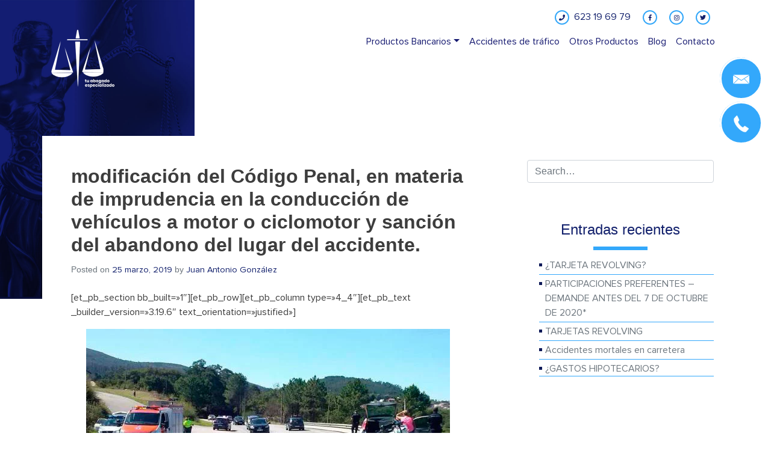

--- FILE ---
content_type: text/html; charset=UTF-8
request_url: https://despachoespecializado.com/modificacion-del-codigo-penal-en-materia-de-imprudencia-en-la-conduccion-de-vehiculos-a-motor-o-ciclomotor-y-sancion-del-abandono-del-lugar-del-accidente/
body_size: 15963
content:
<!doctype html><html lang="es" prefix="og: https://ogp.me/ns#"><head><meta charset="UTF-8"><meta name="viewport" content="width=device-width, initial-scale=1"><link rel="profile" href="https://gmpg.org/xfn/11"><link rel="manifest" href="/superpwa-manifest.json"><meta name="theme-color" content="#ffffff"><meta name="mobile-web-app-capable" content="yes"><meta name="apple-touch-fullscreen" content="yes"><meta name="apple-mobile-web-app-title" content="Despacho Especializado"><meta name="application-name" content="Despacho Especializado"><meta name="apple-mobile-web-app-capable" content="yes"><meta name="apple-mobile-web-app-status-bar-style" content="default"><link rel="apple-touch-icon"  href="https://despachoespecializado.com/wp-content/webpc-passthru.php?src=https://despachoespecializado.com/wp-content/uploads/2021/06/Logo-Despachoespecializado.com-iphone-1.png&amp;nocache=1"><link rel="apple-touch-icon" sizes="192x192" href="https://despachoespecializado.com/wp-content/webpc-passthru.php?src=https://despachoespecializado.com/wp-content/uploads/2021/06/Logo-Despachoespecializado.com-iphone-1.png&amp;nocache=1"><link rel="apple-touch-startup-image" media="screen and (device-width: 320px) and (device-height: 568px) and (-webkit-device-pixel-ratio: 2) and (orientation: landscape)" href="https://despachoespecializado.com/wp-content/webpc-passthru.php?src=https://despachoespecializado.com/wp-content/uploads/superpwa-splashIcons/super_splash_screens/icon_1136x640.png&amp;nocache=1"/><link rel="apple-touch-startup-image" media="screen and (device-width: 320px) and (device-height: 568px) and (-webkit-device-pixel-ratio: 2) and (orientation: portrait)" href="https://despachoespecializado.com/wp-content/webpc-passthru.php?src=https://despachoespecializado.com/wp-content/uploads/superpwa-splashIcons/super_splash_screens/icon_640x1136.png&amp;nocache=1"/><link rel="apple-touch-startup-image" media="screen and (device-width: 414px) and (device-height: 896px) and (-webkit-device-pixel-ratio: 3) and (orientation: landscape)" href="https://despachoespecializado.com/wp-content/webpc-passthru.php?src=https://despachoespecializado.com/wp-content/uploads/superpwa-splashIcons/super_splash_screens/icon_2688x1242.png&amp;nocache=1"/><link rel="apple-touch-startup-image" media="screen and (device-width: 414px) and (device-height: 896px) and (-webkit-device-pixel-ratio: 2) and (orientation: landscape)" href="https://despachoespecializado.com/wp-content/webpc-passthru.php?src=https://despachoespecializado.com/wp-content/uploads/superpwa-splashIcons/super_splash_screens/icon_1792x828.png&amp;nocache=1"/><link rel="apple-touch-startup-image" media="screen and (device-width: 375px) and (device-height: 812px) and (-webkit-device-pixel-ratio: 3) and (orientation: portrait)" href="https://despachoespecializado.com/wp-content/webpc-passthru.php?src=https://despachoespecializado.com/wp-content/uploads/superpwa-splashIcons/super_splash_screens/icon_1125x2436.png&amp;nocache=1"/><link rel="apple-touch-startup-image" media="screen and (device-width: 414px) and (device-height: 896px) and (-webkit-device-pixel-ratio: 2) and (orientation: portrait)" href="https://despachoespecializado.com/wp-content/webpc-passthru.php?src=https://despachoespecializado.com/wp-content/uploads/superpwa-splashIcons/super_splash_screens/icon_828x1792.png&amp;nocache=1"/><link rel="apple-touch-startup-image" media="screen and (device-width: 375px) and (device-height: 812px) and (-webkit-device-pixel-ratio: 3) and (orientation: landscape)" href="https://despachoespecializado.com/wp-content/webpc-passthru.php?src=https://despachoespecializado.com/wp-content/uploads/superpwa-splashIcons/super_splash_screens/icon_2436x1125.png&amp;nocache=1"/><link rel="apple-touch-startup-image" media="screen and (device-width: 414px) and (device-height: 736px) and (-webkit-device-pixel-ratio: 3) and (orientation: portrait)" href="https://despachoespecializado.com/wp-content/webpc-passthru.php?src=https://despachoespecializado.com/wp-content/uploads/superpwa-splashIcons/super_splash_screens/icon_1242x2208.png&amp;nocache=1"/><link rel="apple-touch-startup-image" media="screen and (device-width: 414px) and (device-height: 736px) and (-webkit-device-pixel-ratio: 3) and (orientation: landscape)" href="https://despachoespecializado.com/wp-content/webpc-passthru.php?src=https://despachoespecializado.com/wp-content/uploads/superpwa-splashIcons/super_splash_screens/icon_2208x1242.png&amp;nocache=1"/><link rel="apple-touch-startup-image" media="screen and (device-width: 375px) and (device-height: 667px) and (-webkit-device-pixel-ratio: 2) and (orientation: landscape)" href="https://despachoespecializado.com/wp-content/webpc-passthru.php?src=https://despachoespecializado.com/wp-content/uploads/superpwa-splashIcons/super_splash_screens/icon_1334x750.png&amp;nocache=1"/><link rel="apple-touch-startup-image" media="screen and (device-width: 375px) and (device-height: 667px) and (-webkit-device-pixel-ratio: 2) and (orientation: portrait)" href="https://despachoespecializado.com/wp-content/webpc-passthru.php?src=https://despachoespecializado.com/wp-content/uploads/superpwa-splashIcons/super_splash_screens/icon_750x1334.png&amp;nocache=1"/><link rel="apple-touch-startup-image" media="screen and (device-width: 1024px) and (device-height: 1366px) and (-webkit-device-pixel-ratio: 2) and (orientation: landscape)" href="https://despachoespecializado.com/wp-content/webpc-passthru.php?src=https://despachoespecializado.com/wp-content/uploads/superpwa-splashIcons/super_splash_screens/icon_2732x2048.png&amp;nocache=1"/><link rel="apple-touch-startup-image" media="screen and (device-width: 1024px) and (device-height: 1366px) and (-webkit-device-pixel-ratio: 2) and (orientation: portrait)" href="https://despachoespecializado.com/wp-content/webpc-passthru.php?src=https://despachoespecializado.com/wp-content/uploads/superpwa-splashIcons/super_splash_screens/icon_2048x2732.png&amp;nocache=1"/><link rel="apple-touch-startup-image" media="screen and (device-width: 834px) and (device-height: 1194px) and (-webkit-device-pixel-ratio: 2) and (orientation: landscape)" href="https://despachoespecializado.com/wp-content/webpc-passthru.php?src=https://despachoespecializado.com/wp-content/uploads/superpwa-splashIcons/super_splash_screens/icon_2388x1668.png&amp;nocache=1"/><link rel="apple-touch-startup-image" media="screen and (device-width: 834px) and (device-height: 1194px) and (-webkit-device-pixel-ratio: 2) and (orientation: portrait)" href="https://despachoespecializado.com/wp-content/webpc-passthru.php?src=https://despachoespecializado.com/wp-content/uploads/superpwa-splashIcons/super_splash_screens/icon_1668x2388.png&amp;nocache=1"/><link rel="apple-touch-startup-image" media="screen and (device-width: 834px) and (device-height: 1112px) and (-webkit-device-pixel-ratio: 2) and (orientation: landscape)" href="https://despachoespecializado.com/wp-content/webpc-passthru.php?src=https://despachoespecializado.com/wp-content/uploads/superpwa-splashIcons/super_splash_screens/icon_2224x1668.png&amp;nocache=1"/><link rel="apple-touch-startup-image" media="screen and (device-width: 414px) and (device-height: 896px) and (-webkit-device-pixel-ratio: 3) and (orientation: portrait)" href="https://despachoespecializado.com/wp-content/webpc-passthru.php?src=https://despachoespecializado.com/wp-content/uploads/superpwa-splashIcons/super_splash_screens/icon_1242x2688.png&amp;nocache=1"/><link rel="apple-touch-startup-image" media="screen and (device-width: 834px) and (device-height: 1112px) and (-webkit-device-pixel-ratio: 2) and (orientation: portrait)" href="https://despachoespecializado.com/wp-content/webpc-passthru.php?src=https://despachoespecializado.com/wp-content/uploads/superpwa-splashIcons/super_splash_screens/icon_1668x2224.png&amp;nocache=1"/><link rel="apple-touch-startup-image" media="screen and (device-width: 768px) and (device-height: 1024px) and (-webkit-device-pixel-ratio: 2) and (orientation: portrait)" href="https://despachoespecializado.com/wp-content/webpc-passthru.php?src=https://despachoespecializado.com/wp-content/uploads/superpwa-splashIcons/super_splash_screens/icon_1536x2048.png&amp;nocache=1"/><link rel="apple-touch-startup-image" media="screen and (device-width: 768px) and (device-height: 1024px) and (-webkit-device-pixel-ratio: 2) and (orientation: landscape)" href="https://despachoespecializado.com/wp-content/webpc-passthru.php?src=https://despachoespecializado.com/wp-content/uploads/superpwa-splashIcons/super_splash_screens/icon_2048x1536.png&amp;nocache=1"/><link media="all" href="https://despachoespecializado.com/wp-content/cache/autoptimize/autoptimize_1e3f941e72b5f8ec9bea828a5564dffd.php" rel="stylesheet"><title>Modificación código penal vehículos | Despacho Especializado</title><meta name="description" content="Ley Orgánica 2/2019, de 1 de marzo, de modificación de la Ley Orgánica 10/1995, de 23 de noviembre, del Código Penal, en materia de imprudencia en la"/><meta name="robots" content="follow, index, max-snippet:-1, max-video-preview:-1, max-image-preview:large"/><link rel="canonical" href="https://despachoespecializado.com/modificacion-del-codigo-penal-en-materia-de-imprudencia-en-la-conduccion-de-vehiculos-a-motor-o-ciclomotor-y-sancion-del-abandono-del-lugar-del-accidente/" /><meta property="og:locale" content="es_ES" /><meta property="og:type" content="article" /><meta property="og:title" content="Modificación código penal vehículos | Despacho Especializado" /><meta property="og:description" content="Ley Orgánica 2/2019, de 1 de marzo, de modificación de la Ley Orgánica 10/1995, de 23 de noviembre, del Código Penal, en materia de imprudencia en la" /><meta property="og:url" content="https://despachoespecializado.com/modificacion-del-codigo-penal-en-materia-de-imprudencia-en-la-conduccion-de-vehiculos-a-motor-o-ciclomotor-y-sancion-del-abandono-del-lugar-del-accidente/" /><meta property="og:site_name" content="Despacho Especializado" /><meta property="article:publisher" content="https://www.facebook.com/Despachoespecializado-110717630447582/" /><meta property="article:section" content="BLOG" /><meta property="og:updated_time" content="2020-07-30T15:34:34+02:00" /><meta property="og:image" content="https://despachoespecializado.com/wp-content/webpc-passthru.php?src=https://despachoespecializado.com/wp/wp-content/uploads/2019/03/accidente-con-coche-a-la-fuga.jpg&amp;nocache=1" /><meta property="og:image:alt" content="modificación del Código Penal, en materia de imprudencia en la conducción de vehículos a motor o ciclomotor y sanción del abandono del lugar del accidente." /><meta property="article:published_time" content="2019-03-25T16:53:48+01:00" /><meta property="article:modified_time" content="2020-07-30T15:34:34+02:00" /><meta name="twitter:card" content="summary_large_image" /><meta name="twitter:title" content="Modificación código penal vehículos | Despacho Especializado" /><meta name="twitter:description" content="Ley Orgánica 2/2019, de 1 de marzo, de modificación de la Ley Orgánica 10/1995, de 23 de noviembre, del Código Penal, en materia de imprudencia en la" /><meta name="twitter:site" content="@@AbogadoEsp" /><meta name="twitter:creator" content="@@AbogadoEsp" /><meta name="twitter:image" content="https://despachoespecializado.com/wp-content/webpc-passthru.php?src=https://despachoespecializado.com/wp/wp-content/uploads/2019/03/accidente-con-coche-a-la-fuga.jpg&amp;nocache=1" /><meta name="twitter:label1" content="Escrito por" /><meta name="twitter:data1" content="Juan Antonio González" /><meta name="twitter:label2" content="Tiempo de lectura" /><meta name="twitter:data2" content="10 minutos" /> <script type="application/ld+json" class="rank-math-schema">{"@context":"https://schema.org","@graph":[{"@type":"Place","@id":"https://despachoespecializado.com/#place","geo":{"@type":"GeoCoordinates","latitude":"40.635805","longitude":" -3.512133"},"hasMap":"https://www.google.com/maps/search/?api=1&amp;query=40.635805, -3.512133","address":{"@type":"PostalAddress","streetAddress":"Calle Almendralejos 23","addressLocality":"Fuente el saz de Jarama","addressRegion":"Madrid","postalCode":"28140","addressCountry":"Espa\u00f1a"}},{"@type":["LegalService","Organization"],"@id":"https://despachoespecializado.com/#organization","name":"DESPACHOESPECIALIZADO.COM","url":"https://despachoespecializado.com","sameAs":["https://www.facebook.com/Despachoespecializado-110717630447582/","https://twitter.com/@AbogadoEsp"],"email":"info@despachoespecializado.com","address":{"@type":"PostalAddress","streetAddress":"Calle Almendralejos 23","addressLocality":"Fuente el saz de Jarama","addressRegion":"Madrid","postalCode":"28140","addressCountry":"Espa\u00f1a"},"logo":{"@type":"ImageObject","@id":"https://despachoespecializado.com/#logo","url":"https://despachoespecializado.com/wp-content/webpc-passthru.php?src=https://despachoespecializado.com/wp-content/uploads/2018/11/logo-balanza.jpg&amp;nocache=1","contentUrl":"https://despachoespecializado.com/wp-content/webpc-passthru.php?src=https://despachoespecializado.com/wp-content/uploads/2018/11/logo-balanza.jpg&amp;nocache=1","caption":"Despacho Especializado","inLanguage":"es","width":"584","height":"648"},"openingHours":["Monday,Tuesday,Wednesday,Thursday,Friday 10:00-14:00","Monday,Tuesday,Wednesday,Thursday,Friday 17:00-20:00"],"location":{"@id":"https://despachoespecializado.com/#place"},"image":{"@id":"https://despachoespecializado.com/#logo"},"telephone":"+34 911 124 375"},{"@type":"WebSite","@id":"https://despachoespecializado.com/#website","url":"https://despachoespecializado.com","name":"Despacho Especializado","publisher":{"@id":"https://despachoespecializado.com/#organization"},"inLanguage":"es"},{"@type":"ImageObject","@id":"https://despachoespecializado.com/wp-content/webpc-passthru.php?src=https://despachoespecializado.com/wp/wp-content/uploads/2019/03/accidente-con-coche-a-la-fuga.jpg&amp;nocache=1","url":"https://despachoespecializado.com/wp-content/webpc-passthru.php?src=https://despachoespecializado.com/wp/wp-content/uploads/2019/03/accidente-con-coche-a-la-fuga.jpg&amp;nocache=1","width":"200","height":"200","inLanguage":"es"},{"@type":"BreadcrumbList","@id":"https://despachoespecializado.com/modificacion-del-codigo-penal-en-materia-de-imprudencia-en-la-conduccion-de-vehiculos-a-motor-o-ciclomotor-y-sancion-del-abandono-del-lugar-del-accidente/#breadcrumb","itemListElement":[{"@type":"ListItem","position":"1","item":{"@id":"https://despachoespecializado.com","name":"Portada"}},{"@type":"ListItem","position":"2","item":{"@id":"https://despachoespecializado.com/category/blog/","name":"BLOG"}},{"@type":"ListItem","position":"3","item":{"@id":"https://despachoespecializado.com/modificacion-del-codigo-penal-en-materia-de-imprudencia-en-la-conduccion-de-vehiculos-a-motor-o-ciclomotor-y-sancion-del-abandono-del-lugar-del-accidente/","name":"modificaci\u00f3n del C\u00f3digo Penal, en materia de imprudencia en la conducci\u00f3n de veh\u00edculos a motor o ciclomotor y sanci\u00f3n del abandono del lugar del accidente."}}]},{"@type":"WebPage","@id":"https://despachoespecializado.com/modificacion-del-codigo-penal-en-materia-de-imprudencia-en-la-conduccion-de-vehiculos-a-motor-o-ciclomotor-y-sancion-del-abandono-del-lugar-del-accidente/#webpage","url":"https://despachoespecializado.com/modificacion-del-codigo-penal-en-materia-de-imprudencia-en-la-conduccion-de-vehiculos-a-motor-o-ciclomotor-y-sancion-del-abandono-del-lugar-del-accidente/","name":"Modificaci\u00f3n c\u00f3digo penal veh\u00edculos | Despacho Especializado","datePublished":"2019-03-25T16:53:48+01:00","dateModified":"2020-07-30T15:34:34+02:00","isPartOf":{"@id":"https://despachoespecializado.com/#website"},"primaryImageOfPage":{"@id":"https://despachoespecializado.com/wp-content/webpc-passthru.php?src=https://despachoespecializado.com/wp/wp-content/uploads/2019/03/accidente-con-coche-a-la-fuga.jpg&amp;nocache=1"},"inLanguage":"es","breadcrumb":{"@id":"https://despachoespecializado.com/modificacion-del-codigo-penal-en-materia-de-imprudencia-en-la-conduccion-de-vehiculos-a-motor-o-ciclomotor-y-sancion-del-abandono-del-lugar-del-accidente/#breadcrumb"}},{"@type":"Person","@id":"https://despachoespecializado.com/author/juan-antonio/","name":"Juan Antonio Gonz\u00e1lez","url":"https://despachoespecializado.com/author/juan-antonio/","image":{"@type":"ImageObject","@id":"https://secure.gravatar.com/avatar/a1bbed9656bfdeffd9fdc8366baf031ca4128fc0188bf65118ceed2c926ef8bb?s=96&amp;d=mm&amp;r=g","url":"https://secure.gravatar.com/avatar/a1bbed9656bfdeffd9fdc8366baf031ca4128fc0188bf65118ceed2c926ef8bb?s=96&amp;d=mm&amp;r=g","caption":"Juan Antonio Gonz\u00e1lez","inLanguage":"es"},"sameAs":["https://despachoespecializado.com/"],"worksFor":{"@id":"https://despachoespecializado.com/#organization"}},{"@type":"BlogPosting","headline":"Modificaci\u00f3n c\u00f3digo penal veh\u00edculos | Despacho Especializado","datePublished":"2019-03-25T16:53:48+01:00","dateModified":"2020-07-30T15:34:34+02:00","articleSection":"BLOG","author":{"@id":"https://despachoespecializado.com/author/juan-antonio/","name":"Juan Antonio Gonz\u00e1lez"},"publisher":{"@id":"https://despachoespecializado.com/#organization"},"description":"Ley Org\u00e1nica 2/2019, de 1 de marzo, de modificaci\u00f3n de la Ley Org\u00e1nica 10/1995, de 23 de noviembre, del C\u00f3digo Penal, en materia de imprudencia en la","name":"Modificaci\u00f3n c\u00f3digo penal veh\u00edculos | Despacho Especializado","@id":"https://despachoespecializado.com/modificacion-del-codigo-penal-en-materia-de-imprudencia-en-la-conduccion-de-vehiculos-a-motor-o-ciclomotor-y-sancion-del-abandono-del-lugar-del-accidente/#richSnippet","isPartOf":{"@id":"https://despachoespecializado.com/modificacion-del-codigo-penal-en-materia-de-imprudencia-en-la-conduccion-de-vehiculos-a-motor-o-ciclomotor-y-sancion-del-abandono-del-lugar-del-accidente/#webpage"},"image":{"@id":"https://despachoespecializado.com/wp-content/webpc-passthru.php?src=https://despachoespecializado.com/wp/wp-content/uploads/2019/03/accidente-con-coche-a-la-fuga.jpg&amp;nocache=1"},"inLanguage":"es","mainEntityOfPage":{"@id":"https://despachoespecializado.com/modificacion-del-codigo-penal-en-materia-de-imprudencia-en-la-conduccion-de-vehiculos-a-motor-o-ciclomotor-y-sancion-del-abandono-del-lugar-del-accidente/#webpage"}}]}</script> <link href='https://fonts.gstatic.com' crossorigin='anonymous' rel='preconnect' /><link rel="alternate" type="application/rss+xml" title="Despacho Especializado &raquo; Feed" href="https://despachoespecializado.com/feed/" /><link rel="alternate" type="application/rss+xml" title="Despacho Especializado &raquo; Feed de los comentarios" href="https://despachoespecializado.com/comments/feed/" /><link rel="alternate" type="application/rss+xml" title="Despacho Especializado &raquo; Comentario modificación del Código Penal, en materia de imprudencia en la conducción de vehículos a motor o ciclomotor y sanción del abandono del lugar del accidente. del feed" href="https://despachoespecializado.com/modificacion-del-codigo-penal-en-materia-de-imprudencia-en-la-conduccion-de-vehiculos-a-motor-o-ciclomotor-y-sancion-del-abandono-del-lugar-del-accidente/feed/" /> <script type="text/javascript" async='async' src="https://despachoespecializado.com/wp-content/plugins/gutenberg/build/hooks/index.min.js" id="wp-hooks-js"></script> <script type="text/javascript" async='async' src="https://despachoespecializado.com/wp-content/plugins/gutenberg/build/i18n/index.min.js" id="wp-i18n-js"></script> <script type="text/javascript" id="wp-i18n-js-after">wp.i18n.setLocaleData( { 'text direction\u0004ltr': [ 'ltr' ] } );</script> <script type="text/javascript" src="https://despachoespecializado.com/wp-includes/js/jquery/jquery.min.js" id="jquery-core-js"></script> <script type="text/javascript" async='async' src="https://despachoespecializado.com/wp-includes/js/jquery/jquery-migrate.min.js" id="jquery-migrate-js"></script> <script type="text/javascript" async='async' src="https://despachoespecializado.com/wp-content/cache/autoptimize/autoptimize_single_58f514933acc16774261d151480920ed.php" id="google_business_reviews_rating_wp_js-js"></script> <link rel="https://api.w.org/" href="https://despachoespecializado.com/wp-json/" /><link rel="alternate" title="JSON" type="application/json" href="https://despachoespecializado.com/wp-json/wp/v2/posts/1895" /><link rel="alternate" title="oEmbed (JSON)" type="application/json+oembed" href="https://despachoespecializado.com/wp-json/oembed/1.0/embed?url=https%3A%2F%2Fdespachoespecializado.com%2Fmodificacion-del-codigo-penal-en-materia-de-imprudencia-en-la-conduccion-de-vehiculos-a-motor-o-ciclomotor-y-sancion-del-abandono-del-lugar-del-accidente%2F" /><link rel="alternate" title="oEmbed (XML)" type="text/xml+oembed" href="https://despachoespecializado.com/wp-json/oembed/1.0/embed?url=https%3A%2F%2Fdespachoespecializado.com%2Fmodificacion-del-codigo-penal-en-materia-de-imprudencia-en-la-conduccion-de-vehiculos-a-motor-o-ciclomotor-y-sancion-del-abandono-del-lugar-del-accidente%2F&#038;format=xml" /> <script type="text/javascript">var ajaxurl = 'https://despachoespecializado.com/wp-admin/admin-ajax.php';</script> <link rel="pingback" href="https://despachoespecializado.com/xmlrpc.php"><link rel="icon" href="https://despachoespecializado.com/wp-content/webpc-passthru.php?src=https://despachoespecializado.com/wp-content/uploads/2018/11/cropped-logo-balanza_clipped_rev_1-2-32x32.png&amp;nocache=1" sizes="32x32" /><link rel="icon" href="https://despachoespecializado.com/wp-content/webpc-passthru.php?src=https://despachoespecializado.com/wp-content/uploads/2018/11/cropped-logo-balanza_clipped_rev_1-2-192x192.png&amp;nocache=1" sizes="192x192" /><meta name="msapplication-TileImage" content="https://despachoespecializado.com/wp-content/webpc-passthru.php?src=https://despachoespecializado.com/wp-content/uploads/2018/11/cropped-logo-balanza_clipped_rev_1-2-270x270.png&amp;nocache=1" /><link rel="preload" href="https://despachoespecializado.com/wp-content/themes/despachoespecializado/assets/fonts/proxima/ProximaNova-Regular.woff2" as="font" type="font/woff2" crossorigin="anonymous"><link rel="preload" href="https://despachoespecializado.com/wp-content/plugins/atomic-blocks/dist/assets/fontawesome/webfonts/fa-solid-900.woff2" as="font" type="font/woff2" crossorigin="anonymous"><link rel="preload" href="https://despachoespecializado.com/wp-content/plugins/atomic-blocks/dist/assets/fontawesome/webfonts/fa-brands-400.woff2" as="font" type="font/woff2" crossorigin="anonymous"><link rel="preload" href="https://despachoespecializado.com/wp-content/themes/despachoespecializado/assets/fonts/proxima/ProximaNova-Bold.woff2" as="font" type="font/woff2" crossorigin="anonymous"><link rel="preload" href="https://despachoespecializado.com/wp-content/themes/despachoespecializado/assets/fonts/open-iconic.woff" as="font" type="font/woff2" crossorigin="anonymous"><link rel="preload" href="https://despachoespecializado.com/wp-content/plugins/atomic-blocks/dist/assets/fontawesome/webfonts/fa-regular-400.woff2" as="font" type="font/woff2" crossorigin="anonymous"></head><body data-rsssl=1 class="wp-singular post-template-default single single-post postid-1895 single-format-standard wp-theme-despachoespecializado"><div id="page" class="site"><div class="container-cta d-none d-lg-block"><div class="container"><div class="row"><div class="col-6 text-right"><div class="option-contact"><div class="d-block mb-1 position-relative"> <a href="\contacto" class="rounded bordered btn btn-primary-soft xl" id="btn-form"><span class="icon-mail md"></span> <span class="sr-only">Rellena nuestro formulario</span></a></div><div class="d-block mb-1 position-relative"> <button type="button"  class="rounded bordered btn btn-primary-soft xl" id="btn-phone"><span class="icon-phone md"></span><span class="sr-only"> Llámanos</span></button><div class="block-form-floating d-none"><div class="mb-2"><h3 class="h3 color-white text-10">Llámanos al</h3> <a href="tel:623 196 979" class="color-white text-18">623 196 979</a></div><div class="mb-2"><h3 class="h3 color-white text-10">Prefieres que te llamemos</h3><p class="color-white text-8 mb-1">Déjanos tu teléfono y nos pondremos en contacto contigo lo antes posible</p><div class="wpcf7 no-js" id="wpcf7-f2294-o1" lang="es-ES" dir="ltr" data-wpcf7-id="2294"><div class="screen-reader-response"><p role="status" aria-live="polite" aria-atomic="true"></p><ul></ul></div><form action="/modificacion-del-codigo-penal-en-materia-de-imprudencia-en-la-conduccion-de-vehiculos-a-motor-o-ciclomotor-y-sancion-del-abandono-del-lugar-del-accidente/#wpcf7-f2294-o1" method="post" class="wpcf7-form init" aria-label="Formulario de contacto" novalidate="novalidate" data-status="init"><fieldset class="hidden-fields-container"><input type="hidden" name="_wpcf7" value="2294" /><input type="hidden" name="_wpcf7_version" value="6.1" /><input type="hidden" name="_wpcf7_locale" value="es_ES" /><input type="hidden" name="_wpcf7_unit_tag" value="wpcf7-f2294-o1" /><input type="hidden" name="_wpcf7_container_post" value="0" /><input type="hidden" name="_wpcf7_posted_data_hash" value="" /><input type="hidden" name="_wpcf7_recaptcha_response" value="" /></fieldset><p><label class="sr-only"> Nombre (requerido)</label><span class="wpcf7-form-control-wrap" data-name="your-name"><input size="40" maxlength="400" class="wpcf7-form-control wpcf7-text wpcf7-validates-as-required" aria-required="true" aria-invalid="false" placeholder="nombre" value="" type="text" name="your-name" /></span><br /> <label class="sr-only"> Teléfono (requerido)</label><span class="wpcf7-form-control-wrap" data-name="your-phone"><input size="40" maxlength="400" class="wpcf7-form-control wpcf7-text wpcf7-validates-as-required" aria-required="true" aria-invalid="false" placeholder="teléfono" value="" type="text" name="your-phone" /></span></p><p><input class="wpcf7-form-control wpcf7-submit has-spinner" type="submit" value="Enviar" /></p><p style="display: none !important;" class="akismet-fields-container" data-prefix="_wpcf7_ak_"><label>&#916;<textarea name="_wpcf7_ak_hp_textarea" cols="45" rows="8" maxlength="100"></textarea></label><input type="hidden" id="ak_js_1" name="_wpcf7_ak_js" value="222"/><script>document.getElementById( "ak_js_1" ).setAttribute( "value", ( new Date() ).getTime() );</script></p><div class="wpcf7-response-output" aria-hidden="true"></div></form></div></div></div></div></div></div></div></div></div> <a class="skip-link screen-reader-text" href="#content">Skip to content</a><header id="masthead" class="site-header "><nav id="site-navigation" class="main-navigation navbar navbar-expand-lg px-0 py-0 py-lg-3"><div class="container d-block"><div class="row mb-2"><div class="col-12 text-right"> <a class="mr-3" href="tel:623196979"><span><i class="fas fa-phone circled mr-2"></i>623 19 69 79</span></a> <a class="mr-3 mr-mb-0" href="https://www.facebook.com/Despachoespecializado-110717630447582/"><i class="fab fa-facebook-f circled"></i></a> <a class="mr-3 mr-mb-0" href="https://www.instagram.com/despachoespecializado/"><i class="fab fa-instagram circled"></i></a> <a class="mr-3 mr-mb-0" href="https://twitter.com/AbogadoEsp"><i class="fab fa-twitter circled"></i></a></div></div><div class="row mb-0 mb-lg-3"><div class="col-12 col-lg-3"><div class="site-branding-text"> <a href="https://despachoespecializado.com/"><noscript><img rel="home" class="logo" src="https://despachoespecializado.com/wp-content/themes/despachoespecializado/assets/images/logo-despachoespecializado.png" alt="tu abogado especializado"/></noscript><img rel="home" class="lazyload logo" src='data:image/svg+xml,%3Csvg%20xmlns=%22http://www.w3.org/2000/svg%22%20viewBox=%220%200%20210%20140%22%3E%3C/svg%3E' data-src="https://despachoespecializado.com/wp-content/themes/despachoespecializado/assets/images/logo-despachoespecializado.png" alt="tu abogado especializado"/></a></div> <button class="navbar-toggler" type="button" data-toggle="collapse" data-target="#primary-menu-wrap" aria-controls="primary-menu-wrap" aria-expanded="false" aria-label="Toggle navigation"> <span class="navbar-toggler-icon"></span> <span class="navbar-toggler-icon"></span> <span class="navbar-toggler-icon"></span> </button></div><div class="col-12 col-lg-9"><div class="float-lg-right"><div id="primary-menu-wrap" class="collapse navbar-collapse"><ul id="primary-menu" class="navbar-nav"><li class='nav-item  dropdown  menu-item menu-item-type-custom menu-item-object-custom menu-item-has-children'><a href="#" class="nav-link dropdown-toggle" data-toggle="dropdown" aria-haspopup="true" aria-expanded="false">Productos Bancarios</a><ul class='dropdown-menu  depth_0'><li class='nav-item    menu-item menu-item-type-post_type menu-item-object-page'><a href="https://despachoespecializado.com/reclamar-hipoteca-multidivisas/" class="nav-link">Multidivisas</a></li><li class='nav-item    menu-item menu-item-type-post_type menu-item-object-page'><a href="https://despachoespecializado.com/reclamacion-tarjetas-abusivas/" class="nav-link">Tarjetas revolving</a></li><li class='nav-item    menu-item menu-item-type-post_type menu-item-object-page'><a href="https://despachoespecializado.com/reclamacion-clausulas-suelo/" class="nav-link">Claúsulas suelo</a></li><li class='nav-item    menu-item menu-item-type-post_type menu-item-object-page'><a href="https://despachoespecializado.com/reclamar-gastos-hipotecarios/" class="nav-link">Gastos hipotecarios</a></li></ul></li><li class='nav-item    menu-item menu-item-type-post_type menu-item-object-page'><a href="https://despachoespecializado.com/reclamacion-accidentes-trafico/" class="nav-link">Accidentes de tráfico</a></li><li class='nav-item    menu-item menu-item-type-post_type menu-item-object-page'><a href="https://despachoespecializado.com/otros-productos/" class="nav-link">Otros Productos</a></li><li class='nav-item    menu-item menu-item-type-post_type menu-item-object-page'><a href="https://despachoespecializado.com/blog/" class="nav-link">Blog</a></li><li class='nav-item   divihelp menu-item menu-item-type-post_type menu-item-object-page'><a href="https://despachoespecializado.com/contacto/" class="nav-link">Contacto</a></li></ul></div></div></div></div></div></nav></header><div id="content" class="site-content"><div class="container"><div class="row"><div class="col-md-8 wp-bp-content-width"><div id="primary" class="content-area"><main id="main" class="site-main"><article id="post-1895" class="card mt-3r post-1895 post type-post status-publish format-standard hentry category-blog"><div class="card-body p-5"><header><h1 class="card-title h2 d-block">modificación del Código Penal, en materia de imprudencia en la conducción de vehículos a motor o ciclomotor y sanción del abandono del lugar del accidente.</h1><div class="entry-meta text-muted d-block"> <span class="posted-on">Posted on <a href="https://despachoespecializado.com/modificacion-del-codigo-penal-en-materia-de-imprudencia-en-la-conduccion-de-vehiculos-a-motor-o-ciclomotor-y-sancion-del-abandono-del-lugar-del-accidente/" rel="bookmark"><time class="entry-date published" datetime="2019-03-25T16:53:48+01:00">25 marzo, 2019</time><time class="updated" datetime="2020-07-30T15:34:34+02:00">30 julio, 2020</time></a></span><span class="byline"> by <span class="author vcard"><a class="url fn n" href="https://despachoespecializado.com/author/juan-antonio/">Juan Antonio González</a></span></span></div></header><div class="entry-content"><p>[et_pb_section bb_built=»1&#8243;][et_pb_row][et_pb_column type=»4_4&#8243;][et_pb_text _builder_version=»3.19.6&#8243; text_orientation=»justified»]</p><p><img fetchpriority="high" decoding="async" class="size-full wp-image-1900 aligncenter" src="https://despachoespecializado.com/wp-content/webpc-passthru.php?src=https://despachoespecializado.com/wp/wp-content/uploads/2019/03/accidente-con-coche-a-la-fuga.jpg&amp;nocache=1" alt="" width="604" height="220" srcset="https://despachoespecializado.com/wp-content/webpc-passthru.php?src=https://despachoespecializado.com/wp-content/uploads/2019/03/accidente-con-coche-a-la-fuga.jpg&amp;nocache=1 604w, https://despachoespecializado.com/wp-content/webpc-passthru.php?src=https://despachoespecializado.com/wp-content/uploads/2019/03/accidente-con-coche-a-la-fuga-300x109.jpg&amp;nocache=1 300w" sizes="(max-width: 604px) 100vw, 604px" /></p><p>Ley Orgánica 2/2019, de 1 de marzo, de modificación de la <strong>Ley Orgánica 10/1995, de 23 de noviembre, del Código Penal</strong>, en materia de <strong>imprudencia</strong> en la <strong>conducción de vehículos a motor</strong> o ciclomotor y <strong>sanción</strong> del abandono del <strong>lugar del accidente.</strong></p><p>FELIPE VI REY DE ESPAÑA</p><p>A todos los que la presente vieren y entendieren.</p><p>Sabed: Que las Cortes Generales han aprobado y Yo vengo en sancionar la siguiente ley orgánica.</p><p>PREÁMBULO</p><p><strong>La presente Ley Orgánica</strong> responde a una importante demanda social, ante <strong>el incremento de accidentes</strong> en los que resultan afectados<strong> peatones</strong> y <strong>ciclistas</strong> por imprudencia en la <strong>conducción de vehículos a motor</strong> o ciclomotor, y se asienta sobre tres ejes:</p><p>1.° La introducción de tres supuestos que se van a considerar imprudencia grave por disposición de la ley, así como una interpretación auténtica de la imprudencia menos grave.</p><p>2.° El aumento de la punición de este tipo de conductas.</p><p>3.° La introducción del delito de abandono del lugar del accidente.</p><p>Por lo que se refiere al primero, cabe señalar que esta modificación supone darle carta legal a la actividad que ya desde el Ministerio Fiscal y por la jurisprudencia se venía acordando, como resulta patente en la Circular 10/2011 de la Fiscalía General del Estado sobre seguridad vial y la consideración de conducción temeraria cuando concurra un riesgo concreto para la integridad de las personas, si concurren los requisitos del artículo 379 de la Ley Orgánica 10/1995, de 23 de noviembre, del Código Penal.</p><p>Con ello se garantiza la mayor sanción para determinadas conductas particularmente graves con resultado de muerte, en particular cuando el conductor del vehículo de motor o ciclomotor conduzca bajo la influencia de drogas tóxicas, estupefacientes, sustancias psicotrópicas o de bebidas alcohólicas o exceso de velocidad. Se reconoce de forma expresa que existen determinadas circunstancias indicativas de una especial negligencia por parte del conductor y han de tener consideración inequívoca en las consecuencias penales como imprudencia grave.</p><p>El aumento de la punición de este tipo de conductas se propone a través de dos vías. Por un lado, la introducción de un nuevo artículo 142 bis. La redacción permitirá al Juez o Tribunal imponer la pena de hasta nueve años de prisión en caso de varios fallecidos, o fallecidos y heridos graves, causados por la imprudencia en la conducción de vehículos a motor.</p><p>Lo mismo sucede con la introducción del artículo 152 bis, que permite incrementar en un grado la pena cuando hubiera una pluralidad de personas que sufrieran las lesiones del artículo 152.1.2.º o 3.º, o de dos cuando ese número de lesionados fuera muy elevado.</p><p>Por otro lado, el aumento de la punición también se refleja en la introducción de la pena de privación del derecho a conducir vehículos a motor y ciclomotores en un nuevo párrafo del artículo 382, complementaria de la ya prevista por la regla concursal que determina la aplicación de la pena del delito más grave en su mitad superior en los casos de producción de un resultado lesivo cuando concurra la conducción temeraria, prevista y penada en el artículo 381.</p><p>En tercer lugar, se introduce el delito de abandono del lugar del accidente con una redacción autónoma, dentro del capítulo IV del Código Penal, dedicado a los delitos contra la seguridad vial, por entender que se trata de una conducta diferente y, esta vez sí, dolosa e independiente de la conducta previa imprudente o fortuita. Lo que se quiere sancionar en este caso es la maldad intrínseca en el abandono de quien sabe que deja atrás a alguien que pudiera estar lesionado o incluso fallecido, la falta de solidaridad con las víctimas, penalmente relevante por la implicación directa en el accidente previo al abandono, y las legítimas expectativas de los peatones, ciclistas o conductores de cualquier vehículo a motor o ciclomotor, de ser atendidos en caso de accidente de tráfico. Se busca evitar el concurso de normas entre este tipo penal y el delito de omisión del deber de socorro del artículo 195.3 del Código Penal para los casos de lesiones a través de la previsión contenida en el texto, de subsidiariedad de este delito respecto del aquél, refiriéndolo a los casos de personas que sufran lesiones graves pero en las que no concurran los requisitos del peligro manifiesto y grave que exige la omisión del deber de socorro.</p><p>Artículo único. Modificación de la Ley Orgánica 10/1995, de 23 de noviembre, del Código Penal.</p><p>Se modifica la Ley Orgánica 10/1995, de 23 de noviembre, del Código Penal, en los siguientes términos:</p><p>Uno. El artículo 142 queda redactado del siguiente modo:</p><p>«Artículo 142.</p><p>1. El que por imprudencia grave causare la muerte de otro, será castigado, como reo de homicidio imprudente, con la pena de prisión de uno a cuatro años.</p><p>Si el homicidio imprudente se hubiera cometido utilizando un vehículo a motor o un ciclomotor, se impondrá asimismo la pena de privación del derecho a conducir vehículos a motor y ciclomotores de uno a seis años. A los efectos de este apartado, se reputará en todo caso como imprudencia grave la conducción en la que la concurrencia de alguna de las circunstancias previstas en el artículo 379 determinara la producción del hecho.</p><p>Si el homicidio imprudente se hubiera cometido utilizando un arma de fuego, se impondrá también la pena de privación del derecho al porte o tenencia de armas por tiempo de uno a seis años.</p><p>Si el homicidio se hubiera cometido por imprudencia profesional, se impondrá además la pena de inhabilitación especial para el ejercicio de la profesión, oficio o cargo por un periodo de tres a seis años.</p><p>2. El que por imprudencia menos grave causare la muerte de otro, será castigado con la pena de multa de tres meses a dieciocho meses.</p><p>Si el homicidio se hubiera cometido utilizando un vehículo a motor o un ciclomotor, se podrá imponer también la pena de privación del derecho a conducir vehículos a motor y ciclomotores de tres a dieciocho meses. Se reputará imprudencia menos grave, cuando no sea calificada de grave, siempre que el hecho sea consecuencia de una infracción grave de las normas sobre tráfico, circulación de vehículos a motor y seguridad vial, apreciada la entidad de ésta por el Juez o el Tribunal.</p><p>Si el homicidio se hubiera cometido utilizando un arma de fuego, se podrá imponer también la pena de privación del derecho al porte o tenencia de armas por tiempo de tres a dieciocho meses.</p><p>El delito previsto en este apartado solo será perseguible mediante denuncia de la persona agraviada o de su representante legal.»</p><p>Dos. Se introduce un nuevo artículo 142 bis, con la siguiente redacción:</p><p>«Artículo 142 bis.</p><p>En los casos previstos en el número 1 del artículo anterior, el Juez o Tribunal podrá imponer motivadamente la pena superior en un grado, en la extensión que estime conveniente, si el hecho revistiere notoria gravedad, en atención a la singular entidad y relevancia del riesgo creado y del deber normativo de cuidado infringido, y hubiere provocado la muerte de dos o más personas o la muerte de una y lesiones constitutivas de delito del artículo 152.1.2.º o 3.º en las demás, y en dos grados si el número de fallecidos fuere muy elevado.»</p><p>Tres. El artículo 152 queda redactado del siguiente modo:</p><p>«Artículo 152.</p><p>1. El que por imprudencia grave causare alguna de las lesiones previstas en los artículos anteriores será castigado, en atención al riesgo creado y el resultado producido:</p><p>1.° Con la pena de prisión de tres a seis meses o multa de seis a dieciocho meses, si se tratare de las lesiones del apartado 1 del artículo 147.</p><p>2.° Con la pena de prisión de uno a tres años, si se tratare de las lesiones del artículo 149.</p><p>3.° Con la pena de prisión de seis meses a dos años, si se tratare de las lesiones del artículo 150.</p><p>Si los hechos se hubieran cometido utilizando un vehículo a motor o un ciclomotor, se impondrá asimismo la pena de privación del derecho a conducir vehículos a motor y ciclomotores de uno a cuatro años. A los efectos de este apartado, se reputará en todo caso como imprudencia grave la conducción en la que la concurrencia de alguna de las circunstancias previstas en el artículo 379 determinara la producción del hecho.</p><p>Si las lesiones se hubieran causado utilizando un arma de fuego, se impondrá también la pena de privación del derecho al porte o tenencia de armas por tiempo de uno a cuatro años.</p><p>Si las lesiones hubieran sido cometidas por imprudencia profesional, se impondrá además la pena de inhabilitación especial para el ejercicio de la profesión, oficio o cargo por un período de seis meses a cuatro años.</p><p>2. El que por imprudencia menos grave causare alguna de las lesiones a que se refieren los artículos 147.1, 149 y 150, será castigado con la pena de multa de tres meses a doce meses.</p><p>Si los hechos se hubieran cometido utilizando un vehículo a motor o un ciclomotor, se podrá imponer también la pena de privación del derecho a conducir vehículos a motor y ciclomotores de tres meses a un año. Se reputará imprudencia menos grave, cuando no sea calificada de grave, siempre que el hecho sea consecuencia de una infracción grave de las normas sobre tráfico, circulación de vehículos a motor y seguridad vial, apreciada la entidad de esta por el Juez o el Tribunal.</p><p>Si las lesiones se hubieran causado utilizando un arma de fuego, se podrá imponer también la pena de privación del derecho al porte o tenencia de armas por tiempo de tres meses a un año. El delito previsto en este apartado solo será perseguible mediante denuncia de la persona agraviada o de su representante legal.»</p><p>Cuatro. Se introduce un nuevo artículo 152 bis, con la siguiente redacción:</p><p>«Artículo 152 bis.</p><p>En los casos previstos en el número 1 del artículo anterior, el Juez o Tribunal podrá imponer motivadamente la pena superior en un grado, en la extensión que estime conveniente, si el hecho revistiere notoria gravedad, en atención a la singular entidad y relevancia del riesgo creado y del deber normativo de cuidado infringido, y hubiere provocado lesiones constitutivas de delito del artículo 152.1.2.º o 3.º a una pluralidad de personas, y en dos grados si el número de lesionados fuere muy elevado.»</p><p>Cinco. El artículo 382 queda redactado del siguiente modo:</p><p>«Artículo 382.</p><p>Cuando con los actos sancionados en los artículos 379, 380 y 381 se ocasionare, además del riesgo prevenido, un resultado lesivo constitutivo de delito, cualquiera que sea su gravedad, los Jueces o Tribunales apreciarán tan sólo la infracción más gravemente penada, aplicando la pena en su mitad superior y condenando, en todo caso, al resarcimiento de la responsabilidad civil que se hubiera originado.</p><p>Cuando el resultado lesivo concurra con un delito del artículo 381, se impondrá en todo caso la pena de privación del derecho a conducir vehículos a motor y ciclomotores prevista en este precepto en su mitad superior.»</p><p>Seis. Se introduce un nuevo artículo 382 bis, con la siguiente redacción:</p><p>«Artículo 382 bis.</p><p>1. El conductor de un vehículo a motor o de un ciclomotor que, fuera de los casos contemplados en el artículo 195, voluntariamente y sin que concurra riesgo propio o de terceros, abandone el lugar de los hechos tras causar un accidente en el que fallecieran una o varias personas o en el que se le causare lesión constitutiva de un delito del artículo 152.2, será castigado como autor de un delito de abandono del lugar del accidente.</p><p>2. Los hechos contemplados en este artículo que tuvieran su origen en una acción imprudente del conductor, serán castigados con la pena de prisión de seis meses a cuatro años y privación del derecho a conducir vehículos a motor y ciclomotores de uno a cuatro años.</p><p>3. Si el origen de los hechos que dan lugar al abandono fuera fortuito le corresponderá una pena de tres a seis meses de prisión y privación del derecho a conducir vehículos a motor y ciclomotores de seis meses a dos años.»</p><p>Disposición final única. Entrada en vigor.</p><p>La presente ley orgánica entrará en vigor el día siguiente al de su publicación en el «Boletín Oficial del Estado».</p><p>Por tanto, Mando a todos los españoles, particulares y autoridades, que guarden y hagan guardar esta ley orgánica.</p><p>Madrid, 1 de marzo de 2019.</p><p>FELIPE R.</p><p>El Presidente del Gobierno, PEDRO SÁNCHEZ PÉREZ-CASTEJÓN</p><p>[/et_pb_text][/et_pb_column][/et_pb_row][/et_pb_section]</p><div class="social-sharing ss-social-sharing"> <a onclick="return ss_plugin_loadpopup_js(this);" rel="external nofollow" class="ss-button-facebook" href="http://www.facebook.com/sharer/sharer.php?u=https%3A%2F%2Fdespachoespecializado.com%2Fmodificacion-del-codigo-penal-en-materia-de-imprudencia-en-la-conduccion-de-vehiculos-a-motor-o-ciclomotor-y-sancion-del-abandono-del-lugar-del-accidente%2F" target="_blank" >Share on Facebook</a><a onclick="return ss_plugin_loadpopup_js(this);" rel="external nofollow" class="ss-button-linkedin" href="http://www.linkedin.com/shareArticle?mini=true&url=https%3A%2F%2Fdespachoespecializado.com%2Fmodificacion-del-codigo-penal-en-materia-de-imprudencia-en-la-conduccion-de-vehiculos-a-motor-o-ciclomotor-y-sancion-del-abandono-del-lugar-del-accidente%2F&title=modificaci%C3%B3n+del+C%C3%B3digo+Penal%2C+en+materia+de+imprudencia+en+la+conducci%C3%B3n+de+veh%C3%ADculos+a+motor+o+ciclomotor+y+sanci%C3%B3n+del+abandono+del+lugar+del+accidente." target="_blank" >Share on Linkedin</a></div></div></div><footer class="entry-footer card-footer text-muted"> <span class="cat-links"> <span class="badge badge-light badge-pill"><a href="https://despachoespecializado.com/category/blog/" rel="category tag">BLOG</a></span> </span> <span class="tags-links"> </span></footer></article><nav class="navigation post-navigation" aria-label="Entradas"><h2 class="screen-reader-text">Navegación de entradas</h2><div class="nav-links"><div class="nav-previous"><a href="https://despachoespecializado.com/nueva-sentencia-gastos-hipotecarios-abogado/" rel="prev">&laquo; Previo</a></div><div class="nav-next"><a href="https://despachoespecializado.com/sentencia-tjue-respecto-abusividad-clausulas-vencimineto-anticipado/" rel="next">Siguiente &raquo;</a></div></div></nav><div id="comments" class="comments-area card"><div class="wb-comment-form"><div id="respond" class="comment-respond"><h5 class="reply-title">Leave a Reply<small class="wb-cancel-reply"><a rel="nofollow" id="cancel-comment-reply-link" href="/modificacion-del-codigo-penal-en-materia-de-imprudencia-en-la-conduccion-de-vehiculos-a-motor-o-ciclomotor-y-sancion-del-abandono-del-lugar-del-accidente/#respond" style="display:none;">Cancel</a></small></h5><form action="https://despachoespecializado.com/wp-comments-post.php" method="post" id="commentform" class="comment-form row align-items-center"><div class="col-md-12 text-muted wb-comment-notes"><p>Your email address will not be published. Required fields are marked *</p></div><div class="comment-form-textarea form-group col-md-12"><textarea id="comment" name="comment" cols="45" rows="8" aria-required="true" class="form-control" placeholder="Enter your comment...*"></textarea></div><div class="comment-form-author form-group col-md-4"><input id="author" placeholder="Name *" name="author" type="text" value="" size="30" class="form-control" required /></div><p class="comment-form-email form-group col-md-4"><input id="email" placeholder="Email *" name="email" type="email" value="" size="30" class="form-control" required /></p><p class="comment-form-url form-group col-md-4"><input id="url" placeholder="Website" name="url" type="url" value="" size="30" class="form-control" /></p><p class="comment-form-cookies-consent"><input id="wp-comment-cookies-consent" name="wp-comment-cookies-consent" type="checkbox" value="yes" /> <label for="wp-comment-cookies-consent">Guarda mi nombre, correo electrónico y web en este navegador para la próxima vez que comente.</label></p><div class="form-submit w-100 text-center"><input name="submit" type="submit" id="submit" class="submit btn btn-primary comment-submit-btn" value="Post Comment" /> <input type='hidden' name='comment_post_ID' value='1895' id='comment_post_ID' /> <input type='hidden' name='comment_parent' id='comment_parent' value='0' /></div><p style="display: none;"><input type="hidden" id="akismet_comment_nonce" name="akismet_comment_nonce" value="289df82cf9" /></p><p style="display: none !important;" class="akismet-fields-container" data-prefix="ak_"><label>&#916;<textarea name="ak_hp_textarea" cols="45" rows="8" maxlength="100"></textarea></label><input type="hidden" id="ak_js_2" name="ak_js" value="189"/><script>document.getElementById( "ak_js_2" ).setAttribute( "value", ( new Date() ).getTime() );</script></p></form></div></div></div></main></div></div><div class="col-md-4 wp-bp-sidebar-width p-2 p-y-5"><aside id="secondary" class="widget-area sidebar-1-area mt-3r card"><section id="search-2" class="widget border-bottom widget_search"><form role="search" method="get" class="searchform wp-bootstrap-4-searchform" action="https://despachoespecializado.com/"> <input type="text" class="s form-control" name="s" placeholder="Search&hellip;" value="" ></form></section><section id="recent-posts-2" class="widget border-bottom widget_recent_entries"><h5 class="widget-title h6">Entradas recientes</h5><ul><li> <a href="https://despachoespecializado.com/tarjeta-revolving-reclamar/">¿TARJETA REVOLVING?</a></li><li> <a href="https://despachoespecializado.com/participaciones-preferentes-reclama/">PARTICIPACIONES PREFERENTES &#8211; DEMANDE ANTES DEL 7 DE OCTUBRE DE 2020*</a></li><li> <a href="https://despachoespecializado.com/que-son-las-tarjetas-revolving/">TARJETAS REVOLVING</a></li><li> <a href="https://despachoespecializado.com/accidentes-mortales-en-carretera/">Accidentes mortales en carretera</a></li><li> <a href="https://despachoespecializado.com/abogado-gastos-hipotecarios/">¿GASTOS HIPOTECARIOS?</a></li></ul></section></aside></div></div></div></div><footer id="colophon" class="site-footer mt-4 text-muted"><section class="footer-widgets text-left"><div class="container"><div class="row"><div class="col-12 col-lg-10 offset-lg-1"><div class="row"><div class="col-2 col-lg-1 mb-3"> <a href="https://despachoespecializado.com/"><noscript><img rel="home" class="img-responsive" src="https://despachoespecializado.com/wp-content/themes/despachoespecializado/assets/images/logo-despachoespecializado.png" alt="tu abogado especializado"/></noscript><img rel="home" class="lazyload img-responsive" src='data:image/svg+xml,%3Csvg%20xmlns=%22http://www.w3.org/2000/svg%22%20viewBox=%220%200%20210%20140%22%3E%3C/svg%3E' data-src="https://despachoespecializado.com/wp-content/themes/despachoespecializado/assets/images/logo-despachoespecializado.png" alt="tu abogado especializado"/></a></div><div class="col-12 col-lg-5 mb-3"><div class="address"><h3 class="color-white text-12">DIRECCIÓN</h3><ul><li class="d-block color-white">C/Almendralejos 23 local</li><li class="d-block color-white">28140 Fuente el Saz de Jarama</li></ul></div><div class="nav-footer"><div id="footer-menu-wrap" class="footer-menu"><ul id="footer-menu" class="footer-navbar-nav"><li class='nav-item    menu-item menu-item-type-post_type menu-item-object-page menu-item-privacy-policy'><a href="https://despachoespecializado.com/aviso-legal-y-politica-de-privacidad/" class="nav-link">Aviso legal y Política de privacidad</a></li><li class='nav-item    menu-item menu-item-type-post_type menu-item-object-page'><a href="https://despachoespecializado.com/politica-de-cookies/" class="nav-link">Política de cookies</a></li></ul></div></div></div><div class="col-12 col-lg-6 mb-3"><ul><li class="d-block mb-2"><a href="tel:91 112 43 75"><i class="fa fa-phone mr-2"></i> 91 112 43 75</a> - <a href="tel:615 10 35 35">615 10 35 35</a></li><li class="d-block mb-2"><a href="https://wa.me/+34623196979/?text=Hola quiero información acerca de despacho especializado"><i class="fab fa-whatsapp mr-2"></i>623 19 69 79</a></li><li class="d-block mb-2"><a href="mailto:info@despachoespecializado.com"><i class="far fa-envelope-open mr-2"></i>info@despachoespecializado.com </a></li></ul></div></div></div></div><div class="row"></div></div></section><div class="container"><div class="site-info d-none"> <a href="https://bootstrap-wp.com/">Bootstrap 4 WordPress Theme</a> <span class="sep"> | </span> Theme Name: WP Bootstrap 4.</div></div><div class="container-fluid bg-primary-dark"><div class="row"><div class="col-12"><div class="site-info text-center p-2"> <span class="text-white">© Copyright 2024 - DESPACHOESPECIALIZADO.COM </span> <br /></div></div></div></div></footer></div> <script type="speculationrules">{"prefetch":[{"source":"document","where":{"and":[{"href_matches":"\/*"},{"not":{"href_matches":["\/wp-*.php","\/wp-admin\/*","\/wp-content\/uploads\/*","\/wp-content\/*","\/wp-content\/plugins\/*","\/wp-content\/themes\/despachoespecializado\/*","\/*\\?(.+)"]}},{"not":{"selector_matches":"a[rel~=\"nofollow\"]"}},{"not":{"selector_matches":".no-prefetch, .no-prefetch a"}}]},"eagerness":"conservative"}]}</script> <div id="cmplz-cookiebanner-container"></div><div id="cmplz-manage-consent" data-nosnippet="true"></div> <script type="text/javascript">function atomicBlocksShare( url, title, w, h ){
			var left = ( window.innerWidth / 2 )-( w / 2 );
			var top  = ( window.innerHeight / 2 )-( h / 2 );
			return window.open(url, title, 'toolbar=no, location=no, directories=no, status=no, menubar=no, scrollbars=no, resizable=no, copyhistory=no, width=600, height=600, top='+top+', left='+left);
		}</script> <noscript><style>.lazyload{display:none;}</style></noscript><script data-noptimize="1">window.lazySizesConfig=window.lazySizesConfig||{};window.lazySizesConfig.loadMode=1;</script><script async data-noptimize="1" src='https://despachoespecializado.com/wp-content/plugins/autoptimize/classes/external/js/lazysizes.min.js'></script><script type="text/javascript" async='async' src="https://despachoespecializado.com/wp-content/cache/autoptimize/autoptimize_single_96e7dc3f0e8559e4a3f3ca40b17ab9c3.php" id="swv-js"></script> <script type="text/javascript" id="contact-form-7-js-translations">( function( domain, translations ) {
	var localeData = translations.locale_data[ domain ] || translations.locale_data.messages;
	localeData[""].domain = domain;
	wp.i18n.setLocaleData( localeData, domain );
} )( "contact-form-7", {"translation-revision-date":"2025-06-26 10:54:55+0000","generator":"GlotPress\/4.0.1","domain":"messages","locale_data":{"messages":{"":{"domain":"messages","plural-forms":"nplurals=2; plural=n != 1;","lang":"es"},"This contact form is placed in the wrong place.":["Este formulario de contacto est\u00e1 situado en el lugar incorrecto."],"Error:":["Error:"]}},"comment":{"reference":"includes\/js\/index.js"}} );</script> <script type="text/javascript" id="contact-form-7-js-before">var wpcf7 = {
    "api": {
        "root": "https:\/\/despachoespecializado.com\/wp-json\/",
        "namespace": "contact-form-7\/v1"
    },
    "cached": 1
};</script> <script type="text/javascript" async='async' src="https://despachoespecializado.com/wp-content/cache/autoptimize/autoptimize_single_2912c657d0592cc532dff73d0d2ce7bb.php" id="contact-form-7-js"></script> <script type="text/javascript" id="superpwa-register-sw-js-extra">var superpwa_sw = {"url":"\/superpwa-sw.js?1769371340","disable_addtohome":"0","enableOnDesktop":"","offline_form_addon_active":"","ajax_url":"https:\/\/despachoespecializado.com\/wp-admin\/admin-ajax.php","offline_message":"1","offline_message_txt":"Actualmente est\u00e1s desconectado.","online_message_txt":"You're back online . <a href=\"javascript:location.reload()\">refresh<\/a>","manifest_name":"superpwa-manifest.json"};</script> <script type="text/javascript" async='async' src="https://despachoespecializado.com/wp-content/cache/autoptimize/autoptimize_single_8b058e9d665bb7ac37ac0053b4a7ad84.php" id="superpwa-register-sw-js"></script> <script type="text/javascript" async='async' src="https://despachoespecializado.com/wp-content/cache/autoptimize/autoptimize_single_5dccdb539f2edcbadd56c95eaf9f9211.php" id="atomic-blocks-dismiss-js-js"></script> <script type="text/javascript" async='async' src="https://despachoespecializado.com/wp-content/cache/autoptimize/autoptimize_single_d810a38ca2781735a27cba0625a027db.php" id="bootstrap-4-js-js"></script> <script type="text/javascript" async='async' src="https://despachoespecializado.com/wp-includes/js/comment-reply.min.js" id="comment-reply-js" async="async" data-wp-strategy="async"></script> <script type="text/javascript" async='async' src="https://despachoespecializado.com/wp-content/cache/autoptimize/autoptimize_single_e440df98fe0e54ec2f4029a2ceb05818.php" id="wp-social-sharing-js"></script> <script type="text/javascript" id="cmplz-cookiebanner-js-extra">var complianz = {"prefix":"cmplz_","user_banner_id":"1","set_cookies":[],"block_ajax_content":"","banner_version":"11","version":"7.4.4","store_consent":"","do_not_track_enabled":"","consenttype":"optin","region":"eu","geoip":"","dismiss_timeout":"","disable_cookiebanner":"","soft_cookiewall":"","dismiss_on_scroll":"","cookie_expiry":"365","url":"https:\/\/despachoespecializado.com\/wp-json\/complianz\/v1\/","locale":"lang=es&locale=es_ES","set_cookies_on_root":"","cookie_domain":"","current_policy_id":"16","cookie_path":"\/","categories":{"statistics":"estad\u00edsticas","marketing":"m\u00e1rketing"},"tcf_active":"","placeholdertext":"Haz clic para aceptar cookies de marketing y permitir este contenido","css_file":"https:\/\/despachoespecializado.com\/wp-content\/uploads\/complianz\/css\/banner-{banner_id}-{type}.css?v=11","page_links":[],"tm_categories":"","forceEnableStats":"","preview":"","clean_cookies":"","aria_label":"Haz clic para aceptar cookies de marketing y permitir este contenido"};</script> <script defer type="text/javascript" async='async' src="https://despachoespecializado.com/wp-content/plugins/complianz-gdpr/cookiebanner/js/complianz.min.js" id="cmplz-cookiebanner-js"></script> <script defer type="text/javascript" async='async' src="https://despachoespecializado.com/wp-content/cache/autoptimize/autoptimize_single_91954b488a9bfcade528d6ff5c7ce83f.php" id="akismet-frontend-js"></script> </body></html> <script
  src="https://code.jquery.com/jquery-3.4.1.slim.min.js"
  integrity="sha256-pasqAKBDmFT4eHoN2ndd6lN370kFiGUFyTiUHWhU7k8="
  crossorigin="anonymous"></script> <script>$(window).on('scroll', function(event) {
    var scrollValue = $(window).scrollTop();
    console.log(scrollValue);
    if (scrollValue > 90 ) {
         $('.container-cta').addClass('fixed-top');
    } else {
         $('.container-cta').removeClass('fixed-top');
    }
    
    $('.block-text-image').each(function () {
		var imageBG = $(this).find('img').attr('src');
		$(this).find('figure').css('background-image', 'url(' + imageBG + ')');
    
    })    
    
    $('.block-image-text').each(function () {
		var imageBG = $(this).find('img').attr('src');
		$(this).find('figure').css('background-image', 'url(' + imageBG + ')');
    
    })    

});


$('#btn-phone').click(function(){
	$('.block-form-floating').toggleClass('d-none');
})</script>